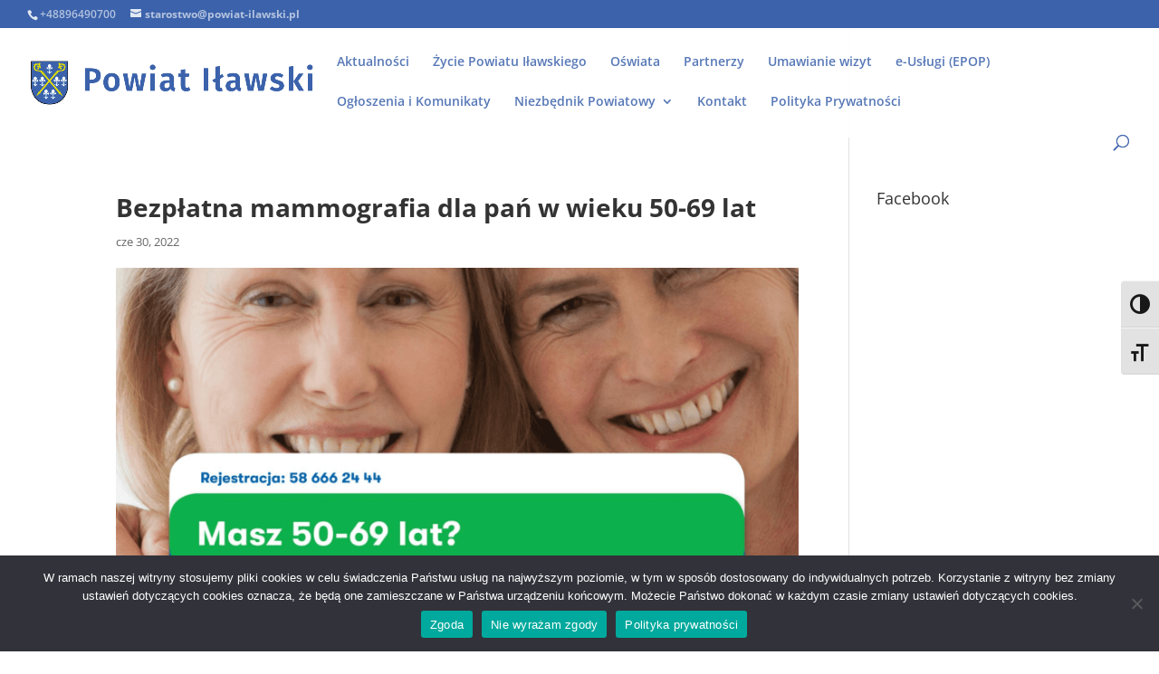

--- FILE ---
content_type: text/css
request_url: https://powiat-ilawski.pl/wp-content/themes/powiat-ilawski/style.css?ver=4.27.4
body_size: 135
content:
/* 
 Theme Name:     Powiat Iławski
 Author:         bigus.studio
 Author URI:     http://bigus.studio
 Template:       Divi
 Version:        0.1.1
 */ 


/* ----------- PUT YOUR CUSTOM CSS BELOW THIS LINE -- DO NOT EDIT ABOVE THIS LINE --------------------------- */ 


